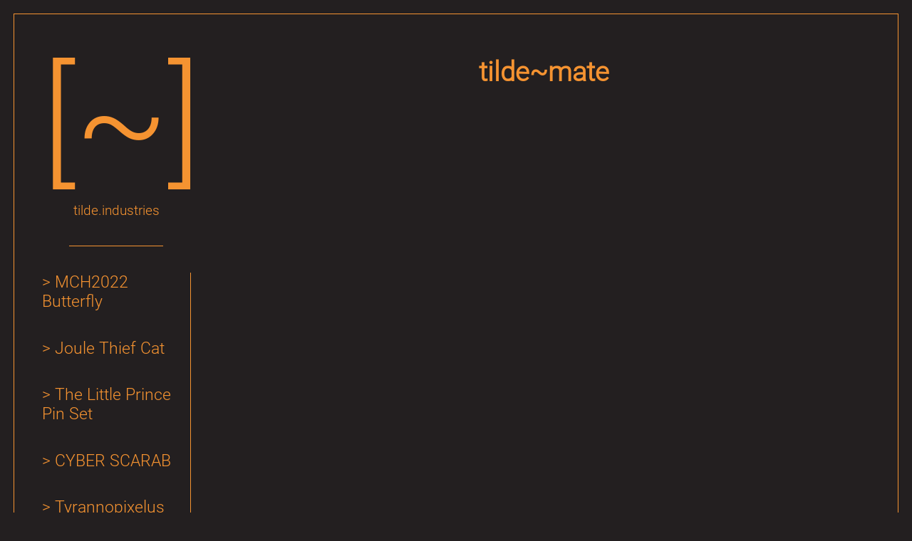

--- FILE ---
content_type: text/html; charset=utf-8
request_url: https://tilde.industries/tilde-mate/
body_size: 1494
content:
<!DOCTYPE html>
<html lang="en" class="night">
  <head>
    <meta charset="utf-8" />
    <meta name="viewport" content="width=device-width" />
    <title>tilde~mate</title>
    <link href="/assets/build/style.css?v=4650b0d66b" rel="stylesheet" type="text/css">

    <link rel="shortcut icon" href="/favicon.png" type="image/png" />
    <link rel="canonical" href="https://tilde.industries/tilde-mate/" />
    <meta name="referrer" content="no-referrer-when-downgrade" />
    
    <meta property="og:site_name" content="tilde industries" />
    <meta property="og:type" content="article" />
    <meta property="og:title" content="tilde~mate" />
    <meta property="og:url" content="https://tilde.industries/tilde-mate/" />
    <meta property="article:published_time" content="2023-04-14T22:30:50.000Z" />
    <meta property="article:modified_time" content="2023-04-14T22:30:50.000Z" />
    <meta property="article:publisher" content="https://www.facebook.com/ghost" />
    <meta name="twitter:card" content="summary" />
    <meta name="twitter:title" content="tilde~mate" />
    <meta name="twitter:url" content="https://tilde.industries/tilde-mate/" />
    <meta name="twitter:label1" content="Written by" />
    <meta name="twitter:data1" content="Guru-san" />
    <meta name="twitter:site" content="@tryghost" />
    
    <script type="application/ld+json">
{
    "@context": "https://schema.org",
    "@type": "Article",
    "publisher": {
        "@type": "Organization",
        "name": "tilde industries",
        "logo": "https://static.ghost.org/v1.0.0/images/ghost-logo.svg"
    },
    "author": {
        "@type": "Person",
        "name": "Guru-san",
        "image": {
            "@type": "ImageObject",
            "url": "//www.gravatar.com/avatar/67ba75f2255c913bcf3d791287a18949?s=250&d=mm&r=x",
            "width": 250,
            "height": 250
        },
        "url": "https://tilde.industries/author/guru/",
        "sameAs": []
    },
    "headline": "tilde~mate",
    "url": "https://tilde.industries/tilde-mate/",
    "datePublished": "2023-04-14T22:30:50.000Z",
    "dateModified": "2023-04-14T22:30:50.000Z",
    "mainEntityOfPage": {
        "@type": "WebPage",
        "@id": "https://tilde.industries/"
    }
}
    </script>

    <meta name="generator" content="Ghost 2.13" />
    <link rel="alternate" type="application/rss+xml" title="tilde industries" href="https://tilde.industries/rss/" />
  </head>
  <body class="post-template">
    <div class="sidebar">
      <div class="logo">
	      <a href="/">
        <span>[</span><span id="t">~</span><span>]</span><br>
        tilde.industries
	      </a>
      </div>
      <div class="nav">
    <a href="https://tilde.industries/mch2022-butterfly/">MCH2022 Butterfly</a>
    <a href="https://tilde.industries/joulethiefcat/">Joule Thief Cat</a>
    <a href="https://tilde.industries/the-little-prince-pin-set/">The Little Prince Pin Set</a>
    <a href="https://tilde.industries/cyber-scarab/">CYBER SCARAB</a>
    <a href="https://tilde.industries/tyrannopixelus-rex/">Tyrannopixelus Rex</a>
    <a href="https://tilde.industries/hackerone-bug/">HackerOne bug pin</a>
    <a href="https://tilde.industries/helpful-otter/">Helpful Otter</a>
    <a href="https://tilde.industries/nixie-badge-add-on/">Nixie Badge Add-on</a>
    <a href="https://tilde.industries/watch-dial/">Custom Watch Dial</a>
    <a href="https://tilde.industries/tilde-cafe-pin-set/">Tilde.Café Pin Set</a>
    <a href="https://tilde.industries/jackolantern/">Jack-o&#x27;-Lantern</a>
    <a href="https://tilde.industries/contact/">Contact</a>
  <div class="toggle">
    <input id="colortoggle" class="toggle-input" type="checkbox" checked />
    <div class="toggle-bg"></div>
    <div class="toggle-switch">
      <div class="toggle-switch-figure"></div>
      <div class="toggle-switch-figureAlt"></div>
    </div>
  </div>
</div>

    </div>
    <div class="content">
        <h1>tilde~mate</h1>
  <p></p>

    </div>
    <script>
    var html = document.getElementsByTagName("html")[0];
    var colorToggle = document.getElementById("colortoggle")
    if (localStorage.getItem("colorscheme") == "false") {
      colorToggle.checked = false;
      updateColorscheme(colorToggle);
    }

    colorToggle.addEventListener("click", function(e) {
      updateColorscheme(e.target)
    })

    function updateColorscheme(e) {
      localStorage.setItem("colorscheme", e.checked);
      if (e.checked) {
        html.className = "night"
      } else {
        html.className = "day"
      }
    }
    </script>

    
    <style>
.showcase {
  /*max-height: 70vh;*/
}
</style>
  </body>
</html>


--- FILE ---
content_type: text/css; charset=UTF-8
request_url: https://tilde.industries/assets/build/style.css?v=4650b0d66b
body_size: 2510
content:
@font-face {
  font-family: "Roboto Thin";
  font-weight: 100;
  font-style: normal;
  src: url(https://tilde.industries/assets/build/RobotoThin.woff2) format("woff2"); }

@font-face {
  font-family: "Roboto Light";
  font-weight: 300;
  font-style: normal;
  src: url(https://tilde.industries/assets/build/RobotoLight.woff2) format("woff2"); }

.toggle {
  position: relative;
  display: inline-block;
  border-radius: 40px; }

.toggle:before,
.toggle:after {
  content: '';
  display: table; }

.toggle:after {
  clear: both; }

.toggle-bg {
  top: -4px;
  left: -4px;
  width: 100%;
  height: 3rem;
  position: absolute;
  background-color: #C0E6F6;
  border-radius: 40px;
  border: 4px solid #81C0D5;
  transition: all 0.1s cubic-bezier(0.25, 0.46, 0.45, 0.94); }

.toggle-input {
  border-radius: 40px;
  position: absolute;
  top: 0;
  left: 0;
  width: 100%;
  height: 100%;
  border: 1px solid red;
  z-index: 2;
  opacity: 0; }

.toggle-switch {
  position: relative;
  background-color: #F5EB42;
  border: 4px solid #E4C74D;
  border-radius: 50%;
  transition: all 0.1s cubic-bezier(0.25, 0.46, 0.45, 0.94); }

.toggle-switch-figure {
  bottom: -1rem;
  left: -1.33rem;
  width: 5rem;
  height: 2rem;
  position: absolute;
  display: block;
  border: 8px solid #D4D4D2;
  border-radius: 20px;
  background-color: #fff;
  transform: scale(0.4);
  transition: all 0.12s cubic-bezier(0.25, 0.46, 0.45, 0.94); }
  .toggle-switch-figure:after {
    content: '';
    display: block;
    position: relative;
    top: -65px;
    right: -42px;
    width: 15px;
    height: 15px;
    border: 8px solid #D4D4D2;
    border-radius: 100%;
    border-right-color: transparent;
    border-bottom-color: transparent;
    transform: rotateZ(70deg);
    background-color: #fff; }
  .toggle-switch-figure:before {
    content: '';
    display: block;
    position: relative;
    top: -25px;
    right: -10px;
    width: 30px;
    height: 30px;
    border: 8px solid #D4D4D2;
    border-radius: 100%;
    border-right-color: transparent;
    border-bottom-color: transparent;
    transform: rotateZ(30deg);
    background-color: #fff; }

.toggle-switch-figureAlt {
  content: '';
  position: absolute;
  top: 5px;
  left: 2px;
  width: 2px;
  height: 2px;
  background-color: #EFEEDA;
  border-radius: 100%;
  border: 4px solid #DEE1C5;
  box-shadow: 42px -7px 0 -3px #FCFCFC, 75px -10px 0 -3px #FCFCFC, 54px 4px 0 -4px #FCFCFC, 83px 7px 0 -2px #FCFCFC, 63px 18px 0 -4px #FCFCFC, 44px 28px 0 -2px #FCFCFC, 78px 23px 0 -3px #FCFCFC;
  transition: all 0.12s cubic-bezier(0.25, 0.46, 0.45, 0.94);
  transform: scale(0); }

.toggle-switch-figureAlt:before {
  content: '';
  position: absolute;
  top: -6px;
  left: 18px;
  width: 7px;
  height: 7px;
  background-color: #EFEEDA;
  border-radius: 100%;
  border: 4px solid #DEE1C5; }

.toggle-switch-figureAlt:after {
  content: '';
  position: absolute;
  top: 19px;
  left: 15px;
  width: 2px;
  height: 2px;
  background-color: #EFEEDA;
  border-radius: 100%;
  border: 4px solid #DEE1C5; }

.toggle-input:checked ~ .toggle-switch {
  margin-left: 0;
  border-color: #DEE1C5;
  background-color: #FFFDF2; }

.toggle-input:checked ~ .toggle-bg {
  background-color: #484848;
  border-color: #202020; }

.toggle-input:checked ~ .toggle-switch .toggle-switch-figure {
  margin-left: 40px;
  opacity: 0;
  transform: scale(0.1); }

.toggle-input:checked ~ .toggle-switch .toggle-switch-figureAlt {
  transform: scale(1); }

.logo a {
  text-decoration: none;
}

html.day .logo a {
  color: #003e6d;
}


html.night .logo a {
  color: #F59331;
}

html.day {
  /* Stylesheet for theme: day */
  margin: 0;
  padding: 0;
  font-family: "Roboto Light";
  font-weight: 300;
  font-size: 120%;
  background: #ffffff;
  box-sizing: border-box;
  min-height: 100vh;
  position: relative;
  /* Mobile styling */ }
  html.day body {
    box-sizing: border-box;
    min-height: calc(100vh - 2rem);
    margin: 1rem;
    border: 1px solid #00213A;
    display: grid;
    grid-template-columns: 20% auto; }
  html.day a#logo, html.day a#logo:focus {
    text-decoration: none; }
  html.day .logo {
    text-align: center;
    color: #00213A;
    margin: 2rem;
    margin-right: 0;
    margin-bottom: 4rem; }
    html.day .logo:hover span {
      color: #003e6d; }
  html.day .logo span {
    font-size: 10rem; }
    html.day .logo span#t {
      color: #F59331; }
  html.day .nav {
    position: relative;
    border-right: 1px solid #00213A;
    margin-left: 2rem;
    margin-bottom: 3rem; }
    html.day .nav::before, html.day .nav::after {
      content: '';
      position: absolute;
      width: 90%;
      margin-left: 5%;
      background: #00213A;
      height: 1px; }
      @supports (width: calc(100% - 4rem)) {
        html.day .nav::before, html.day .nav::after {
          width: calc(100% - 4rem);
          margin-left: 2rem; } }
    html.day .nav::before {
      top: -2rem; }
    html.day .nav::after {
      bottom: -2rem;
      width: calc(100% - 8rem); }
    html.day .nav a {
      display: block;
      color: #00213A;
      text-decoration: none;
      padding-top: 2rem;
      font-size: 1.2rem; }
      html.day .nav a::before {
        content: "> "; }
      html.day .nav a:hover {
        color: #F59331; }
      html.day .nav a:first-child {
        padding-top: 0; }
      html.day .nav a:last-child {
        margin-bottom: 4rem; }
    html.day .nav .toggle {
      position: relative;
      display: inline-block;
      border-radius: 40px; }
    html.day .nav .toggle:before,
    html.day .nav .toggle:after {
      content: '';
      display: table; }
    html.day .nav .toggle:after {
      clear: both; }
    html.day .nav .toggle-bg {
      top: -4px;
      left: -4px;
      width: 100%;
      height: 3rem;
      position: absolute;
      background-color: #C0E6F6;
      border-radius: 40px;
      border: 4px solid #81C0D5;
      transition: all 0.1s cubic-bezier(0.25, 0.46, 0.45, 0.94); }
    html.day .nav .toggle-input {
      border-radius: 40px;
      position: absolute;
      top: 0;
      left: 0;
      width: 100%;
      height: 100%;
      border: 1px solid red;
      z-index: 2;
      opacity: 0; }
    html.day .nav .toggle-switch {
      position: relative;
      background-color: #F5EB42;
      border: 4px solid #E4C74D;
      border-radius: 50%;
      transition: all 0.1s cubic-bezier(0.25, 0.46, 0.45, 0.94); }
    html.day .nav .toggle-switch-figure {
      bottom: -1rem;
      left: -1.33rem;
      width: 5rem;
      height: 2rem;
      position: absolute;
      display: block;
      border: 8px solid #D4D4D2;
      border-radius: 20px;
      background-color: #fff;
      transform: scale(0.4);
      transition: all 0.12s cubic-bezier(0.25, 0.46, 0.45, 0.94); }
      html.day .nav .toggle-switch-figure:after {
        content: '';
        display: block;
        position: relative;
        top: -65px;
        right: -42px;
        width: 15px;
        height: 15px;
        border: 8px solid #D4D4D2;
        border-radius: 100%;
        border-right-color: transparent;
        border-bottom-color: transparent;
        transform: rotateZ(70deg);
        background-color: #fff; }
      html.day .nav .toggle-switch-figure:before {
        content: '';
        display: block;
        position: relative;
        top: -25px;
        right: -10px;
        width: 30px;
        height: 30px;
        border: 8px solid #D4D4D2;
        border-radius: 100%;
        border-right-color: transparent;
        border-bottom-color: transparent;
        transform: rotateZ(30deg);
        background-color: #fff; }
    html.day .nav .toggle-switch-figureAlt {
      content: '';
      position: absolute;
      top: 5px;
      left: 2px;
      width: 2px;
      height: 2px;
      background-color: #EFEEDA;
      border-radius: 100%;
      border: 4px solid #DEE1C5;
      box-shadow: 42px -7px 0 -3px #FCFCFC, 75px -10px 0 -3px #FCFCFC, 54px 4px 0 -4px #FCFCFC, 83px 7px 0 -2px #FCFCFC, 63px 18px 0 -4px #FCFCFC, 44px 28px 0 -2px #FCFCFC, 78px 23px 0 -3px #FCFCFC;
      transition: all 0.12s cubic-bezier(0.25, 0.46, 0.45, 0.94);
      transform: scale(0); }
    html.day .nav .toggle-switch-figureAlt:before {
      content: '';
      position: absolute;
      top: -6px;
      left: 18px;
      width: 7px;
      height: 7px;
      background-color: #EFEEDA;
      border-radius: 100%;
      border: 4px solid #DEE1C5; }
    html.day .nav .toggle-switch-figureAlt:after {
      content: '';
      position: absolute;
      top: 19px;
      left: 15px;
      width: 2px;
      height: 2px;
      background-color: #EFEEDA;
      border-radius: 100%;
      border: 4px solid #DEE1C5; }
    html.day .nav .toggle-input:checked ~ .toggle-switch {
      margin-left: 0;
      border-color: #DEE1C5;
      background-color: #FFFDF2; }
    html.day .nav .toggle-input:checked ~ .toggle-bg {
      background-color: #484848;
      border-color: #202020; }
    html.day .nav .toggle-input:checked ~ .toggle-switch .toggle-switch-figure {
      margin-left: 40px;
      opacity: 0;
      transform: scale(0.1); }
    html.day .nav .toggle-input:checked ~ .toggle-switch .toggle-switch-figureAlt {
      transform: scale(1); }
    html.day .nav .toggle {
      position: relative;
      top: 3.5rem;
      margin-top: -4rem;
      width: 4rem;
      padding: 4px; }
      html.day .nav .toggle .toggle-bg {
        height: 2.4rem; }
      html.day .nav .toggle .toggle-switch {
        width: 1.6rem;
        height: 1.6rem;
        margin-left: 2rem; }
  html.day .content {
    display: flex;
    flex-direction: column;
    align-items: center;
    margin: 3rem 3rem;
    color: #00213A; }
    html.day .content a {
      color: #00213A;
    }
    html.day .content a:hover {
      color: #F59331;
    }
    html.day .content .showcase {
      object-fit: cover;
      width: 80%;
      border: 4px solid #00213A;
      margin-bottom: 5%; }
    html.day .content h1 {
      margin: 0; }
    html.day .content h2 {
      margin-top: 5rem;
      font-family: "Roboto Thin";
      font-size: 1.5rem;
      position: relative; }
      html.day .content h2::before {
        content: '';
        width: 10rem;
        height: 2px;
        background: #00213A;
        position: absolute;
        top: calc(1rem - 4px);
        left: -10.5rem; }
  @media screen and (orientation: portrait) {
    html.day body {
      grid-template-columns: auto;
      grid-template-rows: auto auto; }
    html.day .logo {
      margin: 2rem; }
    html.day .sidebar {
      display: flex;
      flex-direction: column;
      align-items: center; }
    html.day .nav {
      display: inline-block;
      border: none;
      margin-left: 0;
      display: flex;
      flex-direction: column; }
      html.day .nav a {
        color: #F59331;
        text-align: center; }
        html.day .nav a::before, html.day .nav a::after {
          color: #00213A; }
        html.day .nav a::before {
          content: "[ "; }
        html.day .nav a::after {
          content: " ]"; }
      html.day .nav::before, html.day .nav::after {
        height: 0; }
      html.day .nav .toggle {
        top: 0;
        margin-top: 2rem;
        align-self: center; }
    html.day .content {
      margin: 1rem; }
      html.day .content .showcase {
        width: 85%; }
      html.day .content .kg-image {
        width: 90%; }
      html.day .content h2::before {
        width: 4rem; } }

html.night {
  /* Stylesheet for theme: night */
  margin: 0;
  padding: 0;
  font-family: "Roboto Light";
  font-weight: 300;
  font-size: 120%;
  background: #231F20;
  box-sizing: border-box;
  min-height: 100vh;
  position: relative;
  /* Mobile styling */ }
  html.night body {
    box-sizing: border-box;
    min-height: calc(100vh - 2rem);
    margin: 1rem;
    border: 1px solid #F59331;
    display: grid;
    grid-template-columns: 20% auto; }
  html.night a#logo, html.night a#logo:focus {
    text-decoration: none; }
  html.night .logo {
    text-align: center;
    color: #F59331;
    margin: 2rem;
    margin-right: 0;
    margin-bottom: 4rem; }
    html.night .logo:hover span {
      color: #f7ad62; }
  html.night .logo span {
    font-size: 10rem; }
    html.night .logo span#t {
      color: #F59331; }
  html.night .nav {
    position: relative;
    border-right: 1px solid #F59331;
    margin-left: 2rem;
    margin-bottom: 3rem; }
    html.night .nav::before, html.night .nav::after {
      content: '';
      position: absolute;
      width: 90%;
      margin-left: 5%;
      background: #F59331;
      height: 1px; }
      @supports (width: calc(100% - 4rem)) {
        html.night .nav::before, html.night .nav::after {
          width: calc(100% - 4rem);
          margin-left: 2rem; } }
    html.night .nav::before {
      top: -2rem; }
    html.night .nav::after {
      bottom: -2rem;
      width: calc(100% - 8rem); }
    html.night .nav a {
      display: block;
      color: #F59331;
      text-decoration: none;
      padding-top: 2rem;
      font-size: 1.2rem; }
      html.night .nav a::before {
        content: "> "; }
      html.night .nav a:hover {
        color: #ffffff; }
      html.night .nav a:first-child {
        padding-top: 0; }
      html.night .nav a:last-child {
        margin-bottom: 4rem; }
    html.night .nav .toggle {
      position: relative;
      display: inline-block;
      border-radius: 40px; }
    html.night .nav .toggle:before,
    html.night .nav .toggle:after {
      content: '';
      display: table; }
    html.night .nav .toggle:after {
      clear: both; }
    html.night .nav .toggle-bg {
      top: -4px;
      left: -4px;
      width: 100%;
      height: 3rem;
      position: absolute;
      background-color: #C0E6F6;
      border-radius: 40px;
      border: 4px solid #81C0D5;
      transition: all 0.1s cubic-bezier(0.25, 0.46, 0.45, 0.94); }
    html.night .nav .toggle-input {
      border-radius: 40px;
      position: absolute;
      top: 0;
      left: 0;
      width: 100%;
      height: 100%;
      border: 1px solid red;
      z-index: 2;
      opacity: 0; }
    html.night .nav .toggle-switch {
      position: relative;
      background-color: #F5EB42;
      border: 4px solid #E4C74D;
      border-radius: 50%;
      transition: all 0.1s cubic-bezier(0.25, 0.46, 0.45, 0.94); }
    html.night .nav .toggle-switch-figure {
      bottom: -1rem;
      left: -1.33rem;
      width: 5rem;
      height: 2rem;
      position: absolute;
      display: block;
      border: 8px solid #D4D4D2;
      border-radius: 20px;
      background-color: #fff;
      transform: scale(0.4);
      transition: all 0.12s cubic-bezier(0.25, 0.46, 0.45, 0.94); }
      html.night .nav .toggle-switch-figure:after {
        content: '';
        display: block;
        position: relative;
        top: -65px;
        right: -42px;
        width: 15px;
        height: 15px;
        border: 8px solid #D4D4D2;
        border-radius: 100%;
        border-right-color: transparent;
        border-bottom-color: transparent;
        transform: rotateZ(70deg);
        background-color: #fff; }
      html.night .nav .toggle-switch-figure:before {
        content: '';
        display: block;
        position: relative;
        top: -25px;
        right: -10px;
        width: 30px;
        height: 30px;
        border: 8px solid #D4D4D2;
        border-radius: 100%;
        border-right-color: transparent;
        border-bottom-color: transparent;
        transform: rotateZ(30deg);
        background-color: #fff; }
    html.night .nav .toggle-switch-figureAlt {
      content: '';
      position: absolute;
      top: 5px;
      left: 2px;
      width: 2px;
      height: 2px;
      background-color: #EFEEDA;
      border-radius: 100%;
      border: 4px solid #DEE1C5;
      box-shadow: 42px -7px 0 -3px #FCFCFC, 75px -10px 0 -3px #FCFCFC, 54px 4px 0 -4px #FCFCFC, 83px 7px 0 -2px #FCFCFC, 63px 18px 0 -4px #FCFCFC, 44px 28px 0 -2px #FCFCFC, 78px 23px 0 -3px #FCFCFC;
      transition: all 0.12s cubic-bezier(0.25, 0.46, 0.45, 0.94);
      transform: scale(0); }
    html.night .nav .toggle-switch-figureAlt:before {
      content: '';
      position: absolute;
      top: -6px;
      left: 18px;
      width: 7px;
      height: 7px;
      background-color: #EFEEDA;
      border-radius: 100%;
      border: 4px solid #DEE1C5; }
    html.night .nav .toggle-switch-figureAlt:after {
      content: '';
      position: absolute;
      top: 19px;
      left: 15px;
      width: 2px;
      height: 2px;
      background-color: #EFEEDA;
      border-radius: 100%;
      border: 4px solid #DEE1C5; }
    html.night .nav .toggle-input:checked ~ .toggle-switch {
      margin-left: 0;
      border-color: #DEE1C5;
      background-color: #FFFDF2; }
    html.night .nav .toggle-input:checked ~ .toggle-bg {
      background-color: #484848;
      border-color: #202020; }
    html.night .nav .toggle-input:checked ~ .toggle-switch .toggle-switch-figure {
      margin-left: 40px;
      opacity: 0;
      transform: scale(0.1); }
    html.night .nav .toggle-input:checked ~ .toggle-switch .toggle-switch-figureAlt {
      transform: scale(1); }
    html.night .nav .toggle {
      position: relative;
      top: 3.5rem;
      margin-top: -4rem;
      width: 4rem;
      padding: 4px; }
      html.night .nav .toggle .toggle-bg {
        height: 2.4rem; }
      html.night .nav .toggle .toggle-switch {
        width: 1.6rem;
        height: 1.6rem;
        margin-left: 2rem; }
  html.night .content {
    display: flex;
    flex-direction: column;
    align-items: center;
    margin: 3rem 3rem;
    color: #F59331; }
    html.night .content a {
      color: #F59331;
    }
    html.night .content a:hover {
      color: #ffffff;
    }
    html.night .content .showcase {
      object-fit: cover;
      width: 80%;
      border: 4px solid #F59331;
      margin-bottom: 5%; }
    html.night .content h1 {
      margin: 0; }
    html.night .content h2 {
      margin-top: 5rem;
      font-family: "Roboto Thin";
      font-size: 1.5rem;
      position: relative; }
      html.night .content h2::before {
        content: '';
        width: 10rem;
        height: 2px;
        background: #F59331;
        position: absolute;
        top: calc(1rem - 4px);
        left: -10.5rem; }
  @media screen and (orientation: portrait) {
    html.night body {
      grid-template-columns: auto;
      grid-template-rows: auto auto; }
    html.night .logo {
      margin: 2rem; }
    html.night .sidebar {
      display: flex;
      flex-direction: column;
      align-items: center; }
    html.night .nav {
      display: inline-block;
      border: none;
      margin-left: 0;
      display: flex;
      flex-direction: column; }
      html.night .nav a {
        color: #F59331;
        text-align: center; }
        html.night .nav a::before, html.night .nav a::after {
          color: #F59331; }
        html.night .nav a::before {
          content: "[ "; }
        html.night .nav a::after {
          content: " ]"; }
      html.night .nav::before, html.night .nav::after {
        height: 0; }
      html.night .nav .toggle {
        top: 0;
        margin-top: 2rem;
        align-self: center; }
    html.night .content {
      margin: 1rem; }
      html.night .content .showcase {
        width: 85%; }
      html.night .content .kg-image {
        width: 90%; }
      html.night .content h2::before {
        width: 4rem; } }


.kg-image, .kg-gallery-image img {
  max-width: 90%;
  height: auto;
}
